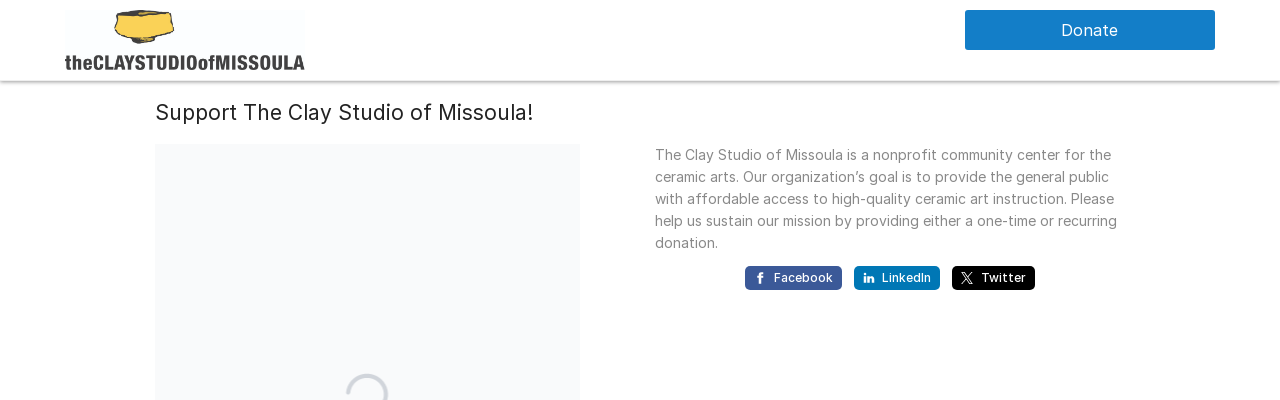

--- FILE ---
content_type: application/javascript; charset=UTF-8
request_url: https://donorbox.org/cdn-cgi/challenge-platform/h/g/scripts/jsd/5eaf848a0845/main.js?
body_size: 4683
content:
window._cf_chl_opt={xkKZ4:'g'};~function(s4,E,z,n,j,A,b,M){s4=f,function(y,l,sw,s3,B,U){for(sw={y:510,l:490,B:502,U:486,W:539,c:496,S:483,I:497,G:527,h:557,o:596,Z:585},s3=f,B=y();!![];)try{if(U=-parseInt(s3(sw.y))/1+-parseInt(s3(sw.l))/2*(-parseInt(s3(sw.B))/3)+parseInt(s3(sw.U))/4*(-parseInt(s3(sw.W))/5)+parseInt(s3(sw.c))/6*(parseInt(s3(sw.S))/7)+-parseInt(s3(sw.I))/8*(-parseInt(s3(sw.G))/9)+-parseInt(s3(sw.h))/10+parseInt(s3(sw.o))/11*(parseInt(s3(sw.Z))/12),l===U)break;else B.push(B.shift())}catch(W){B.push(B.shift())}}(s,180636),E=this||self,z=E[s4(554)],n={},n[s4(494)]='o',n[s4(548)]='s',n[s4(555)]='u',n[s4(481)]='z',n[s4(565)]='n',n[s4(556)]='I',n[s4(550)]='b',j=n,E[s4(544)]=function(y,B,U,W,so,sh,sG,sB,I,G,h,o,Z,g){if(so={y:553,l:588,B:507,U:553,W:588,c:582,S:540,I:589,G:582,h:524,o:543,Z:567,g:512,d:595},sh={y:529,l:567,B:541},sG={y:489,l:547,B:501,U:587},sB=s4,null===B||void 0===B)return W;for(I=C(B),y[sB(so.y)][sB(so.l)]&&(I=I[sB(so.B)](y[sB(so.U)][sB(so.W)](B))),I=y[sB(so.c)][sB(so.S)]&&y[sB(so.I)]?y[sB(so.G)][sB(so.S)](new y[(sB(so.I))](I)):function(R,su,D){for(su=sB,R[su(sh.y)](),D=0;D<R[su(sh.l)];R[D+1]===R[D]?R[su(sh.B)](D+1,1):D+=1);return R}(I),G='nAsAaAb'.split('A'),G=G[sB(so.h)][sB(so.o)](G),h=0;h<I[sB(so.Z)];o=I[h],Z=v(y,B,o),G(Z)?(g=Z==='s'&&!y[sB(so.g)](B[o]),sB(so.d)===U+o?S(U+o,Z):g||S(U+o,B[o])):S(U+o,Z),h++);return W;function S(R,D,sl){sl=f,Object[sl(sG.y)][sl(sG.l)][sl(sG.B)](W,D)||(W[D]=[]),W[D][sl(sG.U)](R)}},A=s4(491)[s4(591)](';'),b=A[s4(524)][s4(543)](A),E[s4(516)]=function(y,l,sg,si,B,U,W,S){for(sg={y:488,l:567,B:515,U:587,W:563},si=s4,B=Object[si(sg.y)](l),U=0;U<B[si(sg.l)];U++)if(W=B[U],'f'===W&&(W='N'),y[W]){for(S=0;S<l[B[U]][si(sg.l)];-1===y[W][si(sg.B)](l[B[U]][S])&&(b(l[B[U]][S])||y[W][si(sg.U)]('o.'+l[B[U]][S])),S++);}else y[W]=l[B[U]][si(sg.W)](function(I){return'o.'+I})},M=function(sN,sJ,sD,sm,sa,st,l,B,U){return sN={y:601,l:564},sJ={y:574,l:574,B:574,U:587,W:574,c:503,S:482,I:574},sD={y:567},sm={y:532},sa={y:567,l:482,B:489,U:547,W:501,c:532,S:587,I:532,G:587,h:587,o:532,Z:574,g:587,d:574,e:501,R:532,a:587,m:587,D:587,J:532,N:587,H:587,T:587,L:503},st=s4,l=String[st(sN.y)],B={'h':function(W,se){return se={y:492,l:482},null==W?'':B.g(W,6,function(c,sz){return sz=f,sz(se.y)[sz(se.l)](c)})},'g':function(W,S,I,sx,G,o,Z,R,D,J,N,H,T,L,Y,s0,s1,s2){if(sx=st,null==W)return'';for(o={},Z={},R='',D=2,J=3,N=2,H=[],T=0,L=0,Y=0;Y<W[sx(sa.y)];Y+=1)if(s0=W[sx(sa.l)](Y),Object[sx(sa.B)][sx(sa.U)][sx(sa.W)](o,s0)||(o[s0]=J++,Z[s0]=!0),s1=R+s0,Object[sx(sa.B)][sx(sa.U)][sx(sa.W)](o,s1))R=s1;else{if(Object[sx(sa.B)][sx(sa.U)][sx(sa.W)](Z,R)){if(256>R[sx(sa.c)](0)){for(G=0;G<N;T<<=1,S-1==L?(L=0,H[sx(sa.S)](I(T)),T=0):L++,G++);for(s2=R[sx(sa.I)](0),G=0;8>G;T=s2&1.3|T<<1.24,L==S-1?(L=0,H[sx(sa.G)](I(T)),T=0):L++,s2>>=1,G++);}else{for(s2=1,G=0;G<N;T=s2|T<<1.58,S-1==L?(L=0,H[sx(sa.h)](I(T)),T=0):L++,s2=0,G++);for(s2=R[sx(sa.o)](0),G=0;16>G;T=1.25&s2|T<<1,S-1==L?(L=0,H[sx(sa.S)](I(T)),T=0):L++,s2>>=1,G++);}D--,0==D&&(D=Math[sx(sa.Z)](2,N),N++),delete Z[R]}else for(s2=o[R],G=0;G<N;T=s2&1.44|T<<1.16,L==S-1?(L=0,H[sx(sa.g)](I(T)),T=0):L++,s2>>=1,G++);R=(D--,0==D&&(D=Math[sx(sa.d)](2,N),N++),o[s1]=J++,String(s0))}if(R!==''){if(Object[sx(sa.B)][sx(sa.U)][sx(sa.e)](Z,R)){if(256>R[sx(sa.R)](0)){for(G=0;G<N;T<<=1,L==S-1?(L=0,H[sx(sa.a)](I(T)),T=0):L++,G++);for(s2=R[sx(sa.o)](0),G=0;8>G;T=T<<1|s2&1,S-1==L?(L=0,H[sx(sa.m)](I(T)),T=0):L++,s2>>=1,G++);}else{for(s2=1,G=0;G<N;T=T<<1.86|s2,L==S-1?(L=0,H[sx(sa.D)](I(T)),T=0):L++,s2=0,G++);for(s2=R[sx(sa.J)](0),G=0;16>G;T=T<<1|s2&1.68,S-1==L?(L=0,H[sx(sa.a)](I(T)),T=0):L++,s2>>=1,G++);}D--,D==0&&(D=Math[sx(sa.d)](2,N),N++),delete Z[R]}else for(s2=o[R],G=0;G<N;T=1&s2|T<<1,S-1==L?(L=0,H[sx(sa.N)](I(T)),T=0):L++,s2>>=1,G++);D--,D==0&&N++}for(s2=2,G=0;G<N;T=T<<1|s2&1.57,S-1==L?(L=0,H[sx(sa.H)](I(T)),T=0):L++,s2>>=1,G++);for(;;)if(T<<=1,L==S-1){H[sx(sa.T)](I(T));break}else L++;return H[sx(sa.L)]('')},'j':function(W,sF){return sF=st,W==null?'':''==W?null:B.i(W[sF(sD.y)],32768,function(c,sO){return sO=sF,W[sO(sm.y)](c)})},'i':function(W,S,I,sQ,G,o,Z,R,D,J,N,H,T,L,Y,s0,s2,s1){for(sQ=st,G=[],o=4,Z=4,R=3,D=[],H=I(0),T=S,L=1,J=0;3>J;G[J]=J,J+=1);for(Y=0,s0=Math[sQ(sJ.y)](2,2),N=1;N!=s0;s1=H&T,T>>=1,T==0&&(T=S,H=I(L++)),Y|=(0<s1?1:0)*N,N<<=1);switch(Y){case 0:for(Y=0,s0=Math[sQ(sJ.l)](2,8),N=1;N!=s0;s1=T&H,T>>=1,0==T&&(T=S,H=I(L++)),Y|=(0<s1?1:0)*N,N<<=1);s2=l(Y);break;case 1:for(Y=0,s0=Math[sQ(sJ.B)](2,16),N=1;N!=s0;s1=T&H,T>>=1,0==T&&(T=S,H=I(L++)),Y|=N*(0<s1?1:0),N<<=1);s2=l(Y);break;case 2:return''}for(J=G[3]=s2,D[sQ(sJ.U)](s2);;){if(L>W)return'';for(Y=0,s0=Math[sQ(sJ.l)](2,R),N=1;s0!=N;s1=H&T,T>>=1,T==0&&(T=S,H=I(L++)),Y|=(0<s1?1:0)*N,N<<=1);switch(s2=Y){case 0:for(Y=0,s0=Math[sQ(sJ.W)](2,8),N=1;s0!=N;s1=T&H,T>>=1,T==0&&(T=S,H=I(L++)),Y|=(0<s1?1:0)*N,N<<=1);G[Z++]=l(Y),s2=Z-1,o--;break;case 1:for(Y=0,s0=Math[sQ(sJ.l)](2,16),N=1;N!=s0;s1=H&T,T>>=1,T==0&&(T=S,H=I(L++)),Y|=(0<s1?1:0)*N,N<<=1);G[Z++]=l(Y),s2=Z-1,o--;break;case 2:return D[sQ(sJ.c)]('')}if(o==0&&(o=Math[sQ(sJ.B)](2,R),R++),G[s2])s2=G[s2];else if(s2===Z)s2=J+J[sQ(sJ.S)](0);else return null;D[sQ(sJ.U)](s2),G[Z++]=J+s2[sQ(sJ.S)](0),o--,J=s2,o==0&&(o=Math[sQ(sJ.I)](2,R),R++)}}},U={},U[st(sN.l)]=B.h,U}(),P();function Q(y,l,sP,sM,sV,sb,s8,B,U,W){sP={y:576,l:575,B:525,U:545,W:580,c:533,S:572,I:525,G:520,h:531,o:480,Z:571,g:584,d:508,e:546,R:586,a:523,m:573,D:564,J:534},sM={y:509},sV={y:549,l:549,B:599,U:485},sb={y:571},s8=s4,B=E[s8(sP.y)],console[s8(sP.l)](E[s8(sP.B)]),U=new E[(s8(sP.U))](),U[s8(sP.W)](s8(sP.c),s8(sP.S)+E[s8(sP.I)][s8(sP.G)]+s8(sP.h)+B.r),B[s8(sP.o)]&&(U[s8(sP.Z)]=5e3,U[s8(sP.g)]=function(s9){s9=s8,l(s9(sb.y))}),U[s8(sP.d)]=function(ss){ss=s8,U[ss(sV.y)]>=200&&U[ss(sV.l)]<300?l(ss(sV.B)):l(ss(sV.U)+U[ss(sV.y)])},U[s8(sP.e)]=function(sf){sf=s8,l(sf(sM.y))},W={'t':F(),'lhr':z[s8(sP.R)]&&z[s8(sP.R)][s8(sP.a)]?z[s8(sP.R)][s8(sP.a)]:'','api':B[s8(sP.o)]?!![]:![],'payload':y},U[s8(sP.m)](M[s8(sP.D)](JSON[s8(sP.J)](W)))}function F(sC,s6,y){return sC={y:576,l:568},s6=s4,y=E[s6(sC.y)],Math[s6(sC.l)](+atob(y.t))}function v(y,l,B,sS,sp,U){sp=(sS={y:517,l:582,B:592,U:570},s4);try{return l[B][sp(sS.y)](function(){}),'p'}catch(W){}try{if(null==l[B])return l[B]===void 0?'u':'x'}catch(S){return'i'}return y[sp(sS.l)][sp(sS.B)](l[B])?'a':l[B]===y[sp(sS.l)]?'E':!0===l[B]?'T':l[B]===!1?'F':(U=typeof l[B],sp(sS.U)==U?k(y,l[B])?'N':'f':j[U]||'?')}function s(f2){return f2='__CF$cv$params,hhzn3,chlApiRumWidgetAgeMs,chlApiClientVersion,open,body,Array,gRjkt7,ontimeout,775908VyWkvY,location,push,getOwnPropertyNames,Set,/b/ov1/0.7837203155910222:1765560557:cAyVh9Xx8ne07Sdv93ToT5e1aaspzmyYD09sjG9HHyc/,split,isArray,sid,Function,d.cookie,44IiJyiW,display: none,error,success,msg,fromCharCode,parent,api,symbol,charAt,4543OOrjqN,removeChild,http-code:,36NKawzN,iframe,keys,prototype,55666QHYlZh,_cf_chl_opt;XQlKq9;mpuA2;BYBs3;bqzg9;gtpfA4;SZQFk7;rTYyd6;gTvhm6;ubgT9;JrBNE9;NgAVk0;YBjhw4;WvQh6;cJDYB1;Qgcf5;eHVD2;VJwN2,Ll+80t9oPM2pecSRqBbAmYaIdFDrTWg6ZkihsG4fHuJCN-VU3y$jEOxvXzKn1Q7w5,chlApiSitekey,object,random,2112pvMqIs,48712HHNHew,[native code],chlApiUrl,errorInfoObject,call,24NJLqEu,join,error on cf_chl_props,jsd,style,concat,onload,xhr-error,125204bELFtW,source,isNaN,now,clientInformation,indexOf,Qgcf5,catch,gKwbC5,getPrototypeOf,xkKZ4,appendChild,detail,href,includes,_cf_chl_opt,vKoX8,144FZGdyz,onreadystatechange,sort,postMessage,/jsd/oneshot/5eaf848a0845/0.7837203155910222:1765560557:cAyVh9Xx8ne07Sdv93ToT5e1aaspzmyYD09sjG9HHyc/,charCodeAt,POST,stringify,navigator,DOMContentLoaded,contentDocument,tabIndex,95385UUWrBI,from,splice,createElement,bind,cJDYB1,XMLHttpRequest,onerror,hasOwnProperty,string,status,boolean,readyState,toString,Object,document,undefined,bigint,3296390cjaAAu,event,loading,addEventListener,/invisible/jsd,contentWindow,map,iIyGGndB,number,chctx,length,floor,cloudflare-invisible,function,timeout,/cdn-cgi/challenge-platform/h/,send,pow,log'.split(','),s=function(){return f2},s()}function V(sd,sE,B,U,W,c,S){sE=(sd={y:542,l:487,B:506,U:597,W:538,c:581,S:521,I:562,G:514,h:535,o:537,Z:484},s4);try{return B=z[sE(sd.y)](sE(sd.l)),B[sE(sd.B)]=sE(sd.U),B[sE(sd.W)]='-1',z[sE(sd.c)][sE(sd.S)](B),U=B[sE(sd.I)],W={},W=cJDYB1(U,U,'',W),W=cJDYB1(U,U[sE(sd.G)]||U[sE(sd.h)],'n.',W),W=cJDYB1(U,B[sE(sd.o)],'d.',W),z[sE(sd.c)][sE(sd.Z)](B),c={},c.r=W,c.e=null,c}catch(I){return S={},S.r={},S.e=I,S}}function K(U,W,sU,sr,c,S,I,G,h,o,Z,g){if(sU={y:600,l:598,B:576,U:572,W:525,c:520,S:590,I:561,G:545,h:580,o:533,Z:571,g:584,d:493,e:526,R:499,a:518,m:578,D:525,J:577,N:579,H:583,T:500,L:566,Y:511,s0:505,s1:573,s2:564},sr=s4,!x(.01))return![];S=(c={},c[sr(sU.y)]=U,c[sr(sU.l)]=W,c);try{I=E[sr(sU.B)],G=sr(sU.U)+E[sr(sU.W)][sr(sU.c)]+sr(sU.S)+I.r+sr(sU.I),h=new E[(sr(sU.G))](),h[sr(sU.h)](sr(sU.o),G),h[sr(sU.Z)]=2500,h[sr(sU.g)]=function(){},o={},o[sr(sU.d)]=E[sr(sU.W)][sr(sU.e)],o[sr(sU.R)]=E[sr(sU.W)][sr(sU.a)],o[sr(sU.m)]=E[sr(sU.D)][sr(sU.J)],o[sr(sU.N)]=E[sr(sU.W)][sr(sU.H)],Z=o,g={},g[sr(sU.T)]=S,g[sr(sU.L)]=Z,g[sr(sU.Y)]=sr(sU.s0),h[sr(sU.s1)](M[sr(sU.s2)](g))}catch(d){}}function x(y,sv,s5){return sv={y:495},s5=s4,Math[s5(sv.y)]()<y}function O(sA,s7,y,l,B){return sA={y:568,l:513},s7=s4,y=3600,l=F(),B=Math[s7(sA.y)](Date[s7(sA.l)]()/1e3),B-l>y?![]:!![]}function X(B,U,f1,sk,W,c,S){if(f1={y:569,l:480,B:599,U:511,W:593,c:558,S:479,I:530,G:511,h:593,o:558,Z:598,g:522,d:530},sk=s4,W=sk(f1.y),!B[sk(f1.l)])return;U===sk(f1.B)?(c={},c[sk(f1.U)]=W,c[sk(f1.W)]=B.r,c[sk(f1.c)]=sk(f1.B),E[sk(f1.S)][sk(f1.I)](c,'*')):(S={},S[sk(f1.G)]=W,S[sk(f1.h)]=B.r,S[sk(f1.o)]=sk(f1.Z),S[sk(f1.g)]=U,E[sk(f1.S)][sk(f1.d)](S,'*'))}function k(y,l,sW,sy){return sW={y:594,l:594,B:489,U:552,W:501,c:515,S:498},sy=s4,l instanceof y[sy(sW.y)]&&0<y[sy(sW.l)][sy(sW.B)][sy(sW.U)][sy(sW.W)](l)[sy(sW.c)](sy(sW.S))}function P(f0,sY,sT,sK,y,l,B,U,W){if(f0={y:576,l:480,B:551,U:559,W:560,c:560,S:536,I:528,G:528},sY={y:551,l:559,B:528},sT={y:504},sK=s4,y=E[sK(f0.y)],!y)return;if(!O())return;(l=![],B=y[sK(f0.l)]===!![],U=function(sn,c){if(sn=sK,!l){if(l=!![],!O())return;c=V(),Q(c.r,function(S){X(y,S)}),c.e&&K(sn(sT.y),c.e)}},z[sK(f0.B)]!==sK(f0.U))?U():E[sK(f0.W)]?z[sK(f0.c)](sK(f0.S),U):(W=z[sK(f0.I)]||function(){},z[sK(f0.G)]=function(sj){sj=sK,W(),z[sj(sY.y)]!==sj(sY.l)&&(z[sj(sY.B)]=W,U())})}function f(r,y,p){return p=s(),f=function(q,l,B){return q=q-479,B=p[q],B},f(r,y)}function C(y,sI,sq,l){for(sI={y:507,l:488,B:519},sq=s4,l=[];null!==y;l=l[sq(sI.y)](Object[sq(sI.l)](y)),y=Object[sq(sI.B)](y));return l}}()